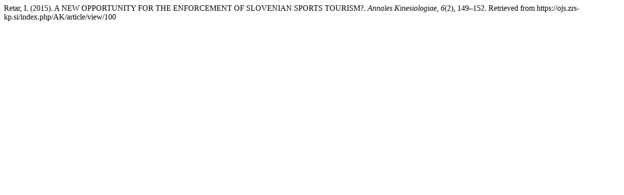

--- FILE ---
content_type: text/html; charset=UTF-8
request_url: http://ojs.zrs-kp.si/index.php/AK/citationstylelanguage/get/apa?submissionId=100&publicationId=87
body_size: 259
content:
<div class="csl-bib-body">
  <div class="csl-entry">Retar, I. (2015). A NEW OPPORTUNITY FOR THE ENFORCEMENT OF SLOVENIAN SPORTS TOURISM?. <i>Annales Kinesiologiae</i>, <i>6</i>(2), 149–152. Retrieved from https://ojs.zrs-kp.si/index.php/AK/article/view/100</div>
</div>